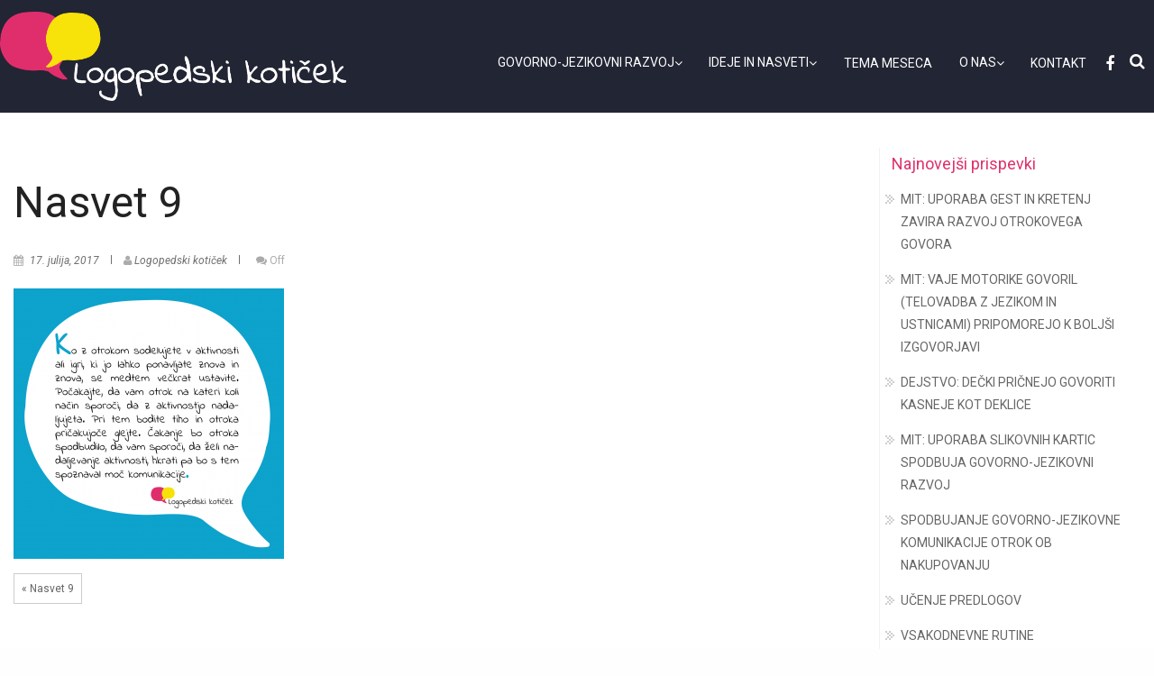

--- FILE ---
content_type: text/html; charset=UTF-8
request_url: https://www.logopedskikoticek.si/nasvet-9/
body_size: 45326
content:


<!DOCTYPE html >
<html dir="ltr" lang="sl-SI" prefix="og: https://ogp.me/ns#">
<head>
<meta http-equiv="Content-Type" content="text/html; charset=UTF-8" />
<meta name="viewport" content="width=device-width, initial-scale=1.0">
	<title>Nasvet 9 | Logopedski kotiček</title>

		<!-- All in One SEO 4.7.3 - aioseo.com -->
		<meta name="robots" content="max-image-preview:large" />
		<link rel="canonical" href="https://www.logopedskikoticek.si/nasvet-9/" />
		<meta name="generator" content="All in One SEO (AIOSEO) 4.7.3" />
		<meta property="og:locale" content="sl_SI" />
		<meta property="og:site_name" content="Logopedski kotiček |" />
		<meta property="og:type" content="article" />
		<meta property="og:title" content="Nasvet 9 | Logopedski kotiček" />
		<meta property="og:url" content="https://www.logopedskikoticek.si/nasvet-9/" />
		<meta property="og:image" content="https://www.logopedskikoticek.si/wp-content/uploads/2017/03/LK-LOGO_white150.png" />
		<meta property="og:image:secure_url" content="https://www.logopedskikoticek.si/wp-content/uploads/2017/03/LK-LOGO_white150.png" />
		<meta property="article:published_time" content="2017-07-17T17:48:06+00:00" />
		<meta property="article:modified_time" content="2017-07-17T17:48:06+00:00" />
		<meta name="twitter:card" content="summary" />
		<meta name="twitter:title" content="Nasvet 9 | Logopedski kotiček" />
		<meta name="twitter:image" content="https://www.logopedskikoticek.si/wp-content/uploads/2017/03/LK-LOGO_white150.png" />
		<meta name="google" content="nositelinkssearchbox" />
		<script type="application/ld+json" class="aioseo-schema">
			{"@context":"https:\/\/schema.org","@graph":[{"@type":"BreadcrumbList","@id":"https:\/\/www.logopedskikoticek.si\/nasvet-9\/#breadcrumblist","itemListElement":[{"@type":"ListItem","@id":"https:\/\/www.logopedskikoticek.si\/#listItem","position":1,"name":"Domov","item":"https:\/\/www.logopedskikoticek.si\/","nextItem":"https:\/\/www.logopedskikoticek.si\/nasvet-9\/#listItem"},{"@type":"ListItem","@id":"https:\/\/www.logopedskikoticek.si\/nasvet-9\/#listItem","position":2,"name":"Nasvet 9","previousItem":"https:\/\/www.logopedskikoticek.si\/#listItem"}]},{"@type":"ItemPage","@id":"https:\/\/www.logopedskikoticek.si\/nasvet-9\/#itempage","url":"https:\/\/www.logopedskikoticek.si\/nasvet-9\/","name":"Nasvet 9 | Logopedski koti\u010dek","inLanguage":"sl-SI","isPartOf":{"@id":"https:\/\/www.logopedskikoticek.si\/#website"},"breadcrumb":{"@id":"https:\/\/www.logopedskikoticek.si\/nasvet-9\/#breadcrumblist"},"author":{"@id":"https:\/\/www.logopedskikoticek.si\/author\/admin\/#author"},"creator":{"@id":"https:\/\/www.logopedskikoticek.si\/author\/admin\/#author"},"datePublished":"2017-07-17T19:48:06+02:00","dateModified":"2017-07-17T19:48:06+02:00"},{"@type":"Organization","@id":"https:\/\/www.logopedskikoticek.si\/#organization","name":"Logopedski koti\u010dek","url":"https:\/\/www.logopedskikoticek.si\/","logo":{"@type":"ImageObject","url":"https:\/\/www.logopedskikoticek.si\/wp-content\/uploads\/2017\/03\/LK-LOGO_white150.png","@id":"https:\/\/www.logopedskikoticek.si\/nasvet-9\/#organizationLogo","width":1425,"height":368},"image":{"@id":"https:\/\/www.logopedskikoticek.si\/nasvet-9\/#organizationLogo"}},{"@type":"Person","@id":"https:\/\/www.logopedskikoticek.si\/author\/admin\/#author","url":"https:\/\/www.logopedskikoticek.si\/author\/admin\/","name":"Logopedski koti\u010dek","image":{"@type":"ImageObject","@id":"https:\/\/www.logopedskikoticek.si\/nasvet-9\/#authorImage","url":"https:\/\/secure.gravatar.com\/avatar\/d95e2aa692b45962b902758f38d10227?s=96&d=mm&r=g","width":96,"height":96,"caption":"Logopedski koti\u010dek"}},{"@type":"WebSite","@id":"https:\/\/www.logopedskikoticek.si\/#website","url":"https:\/\/www.logopedskikoticek.si\/","name":"Logopedski koti\u010dek","inLanguage":"sl-SI","publisher":{"@id":"https:\/\/www.logopedskikoticek.si\/#organization"}}]}
		</script>
		<!-- All in One SEO -->

<link rel='dns-prefetch' href='//static.addtoany.com' />
<link rel='dns-prefetch' href='//fonts.googleapis.com' />
<link rel='dns-prefetch' href='//maxcdn.bootstrapcdn.com' />
<link rel="alternate" type="application/rss+xml" title="Logopedski kotiček &raquo; Vir" href="https://www.logopedskikoticek.si/feed/" />
		<!-- This site uses the Google Analytics by ExactMetrics plugin v8.1.0 - Using Analytics tracking - https://www.exactmetrics.com/ -->
		<!-- Note: ExactMetrics is not currently configured on this site. The site owner needs to authenticate with Google Analytics in the ExactMetrics settings panel. -->
					<!-- No tracking code set -->
				<!-- / Google Analytics by ExactMetrics -->
		<script type="text/javascript">
/* <![CDATA[ */
window._wpemojiSettings = {"baseUrl":"https:\/\/s.w.org\/images\/core\/emoji\/15.0.3\/72x72\/","ext":".png","svgUrl":"https:\/\/s.w.org\/images\/core\/emoji\/15.0.3\/svg\/","svgExt":".svg","source":{"concatemoji":"https:\/\/www.logopedskikoticek.si\/wp-includes\/js\/wp-emoji-release.min.js?ver=6.6.4"}};
/*! This file is auto-generated */
!function(i,n){var o,s,e;function c(e){try{var t={supportTests:e,timestamp:(new Date).valueOf()};sessionStorage.setItem(o,JSON.stringify(t))}catch(e){}}function p(e,t,n){e.clearRect(0,0,e.canvas.width,e.canvas.height),e.fillText(t,0,0);var t=new Uint32Array(e.getImageData(0,0,e.canvas.width,e.canvas.height).data),r=(e.clearRect(0,0,e.canvas.width,e.canvas.height),e.fillText(n,0,0),new Uint32Array(e.getImageData(0,0,e.canvas.width,e.canvas.height).data));return t.every(function(e,t){return e===r[t]})}function u(e,t,n){switch(t){case"flag":return n(e,"\ud83c\udff3\ufe0f\u200d\u26a7\ufe0f","\ud83c\udff3\ufe0f\u200b\u26a7\ufe0f")?!1:!n(e,"\ud83c\uddfa\ud83c\uddf3","\ud83c\uddfa\u200b\ud83c\uddf3")&&!n(e,"\ud83c\udff4\udb40\udc67\udb40\udc62\udb40\udc65\udb40\udc6e\udb40\udc67\udb40\udc7f","\ud83c\udff4\u200b\udb40\udc67\u200b\udb40\udc62\u200b\udb40\udc65\u200b\udb40\udc6e\u200b\udb40\udc67\u200b\udb40\udc7f");case"emoji":return!n(e,"\ud83d\udc26\u200d\u2b1b","\ud83d\udc26\u200b\u2b1b")}return!1}function f(e,t,n){var r="undefined"!=typeof WorkerGlobalScope&&self instanceof WorkerGlobalScope?new OffscreenCanvas(300,150):i.createElement("canvas"),a=r.getContext("2d",{willReadFrequently:!0}),o=(a.textBaseline="top",a.font="600 32px Arial",{});return e.forEach(function(e){o[e]=t(a,e,n)}),o}function t(e){var t=i.createElement("script");t.src=e,t.defer=!0,i.head.appendChild(t)}"undefined"!=typeof Promise&&(o="wpEmojiSettingsSupports",s=["flag","emoji"],n.supports={everything:!0,everythingExceptFlag:!0},e=new Promise(function(e){i.addEventListener("DOMContentLoaded",e,{once:!0})}),new Promise(function(t){var n=function(){try{var e=JSON.parse(sessionStorage.getItem(o));if("object"==typeof e&&"number"==typeof e.timestamp&&(new Date).valueOf()<e.timestamp+604800&&"object"==typeof e.supportTests)return e.supportTests}catch(e){}return null}();if(!n){if("undefined"!=typeof Worker&&"undefined"!=typeof OffscreenCanvas&&"undefined"!=typeof URL&&URL.createObjectURL&&"undefined"!=typeof Blob)try{var e="postMessage("+f.toString()+"("+[JSON.stringify(s),u.toString(),p.toString()].join(",")+"));",r=new Blob([e],{type:"text/javascript"}),a=new Worker(URL.createObjectURL(r),{name:"wpTestEmojiSupports"});return void(a.onmessage=function(e){c(n=e.data),a.terminate(),t(n)})}catch(e){}c(n=f(s,u,p))}t(n)}).then(function(e){for(var t in e)n.supports[t]=e[t],n.supports.everything=n.supports.everything&&n.supports[t],"flag"!==t&&(n.supports.everythingExceptFlag=n.supports.everythingExceptFlag&&n.supports[t]);n.supports.everythingExceptFlag=n.supports.everythingExceptFlag&&!n.supports.flag,n.DOMReady=!1,n.readyCallback=function(){n.DOMReady=!0}}).then(function(){return e}).then(function(){var e;n.supports.everything||(n.readyCallback(),(e=n.source||{}).concatemoji?t(e.concatemoji):e.wpemoji&&e.twemoji&&(t(e.twemoji),t(e.wpemoji)))}))}((window,document),window._wpemojiSettings);
/* ]]> */
</script>
<style id='wp-emoji-styles-inline-css' type='text/css'>

	img.wp-smiley, img.emoji {
		display: inline !important;
		border: none !important;
		box-shadow: none !important;
		height: 1em !important;
		width: 1em !important;
		margin: 0 0.07em !important;
		vertical-align: -0.1em !important;
		background: none !important;
		padding: 0 !important;
	}
</style>
<link rel='stylesheet' id='wp-block-library-css' href='https://www.logopedskikoticek.si/wp-includes/css/dist/block-library/style.min.css?ver=6.6.4' type='text/css' media='all' />
<style id='classic-theme-styles-inline-css' type='text/css'>
/*! This file is auto-generated */
.wp-block-button__link{color:#fff;background-color:#32373c;border-radius:9999px;box-shadow:none;text-decoration:none;padding:calc(.667em + 2px) calc(1.333em + 2px);font-size:1.125em}.wp-block-file__button{background:#32373c;color:#fff;text-decoration:none}
</style>
<style id='global-styles-inline-css' type='text/css'>
:root{--wp--preset--aspect-ratio--square: 1;--wp--preset--aspect-ratio--4-3: 4/3;--wp--preset--aspect-ratio--3-4: 3/4;--wp--preset--aspect-ratio--3-2: 3/2;--wp--preset--aspect-ratio--2-3: 2/3;--wp--preset--aspect-ratio--16-9: 16/9;--wp--preset--aspect-ratio--9-16: 9/16;--wp--preset--color--black: #000000;--wp--preset--color--cyan-bluish-gray: #abb8c3;--wp--preset--color--white: #ffffff;--wp--preset--color--pale-pink: #f78da7;--wp--preset--color--vivid-red: #cf2e2e;--wp--preset--color--luminous-vivid-orange: #ff6900;--wp--preset--color--luminous-vivid-amber: #fcb900;--wp--preset--color--light-green-cyan: #7bdcb5;--wp--preset--color--vivid-green-cyan: #00d084;--wp--preset--color--pale-cyan-blue: #8ed1fc;--wp--preset--color--vivid-cyan-blue: #0693e3;--wp--preset--color--vivid-purple: #9b51e0;--wp--preset--gradient--vivid-cyan-blue-to-vivid-purple: linear-gradient(135deg,rgba(6,147,227,1) 0%,rgb(155,81,224) 100%);--wp--preset--gradient--light-green-cyan-to-vivid-green-cyan: linear-gradient(135deg,rgb(122,220,180) 0%,rgb(0,208,130) 100%);--wp--preset--gradient--luminous-vivid-amber-to-luminous-vivid-orange: linear-gradient(135deg,rgba(252,185,0,1) 0%,rgba(255,105,0,1) 100%);--wp--preset--gradient--luminous-vivid-orange-to-vivid-red: linear-gradient(135deg,rgba(255,105,0,1) 0%,rgb(207,46,46) 100%);--wp--preset--gradient--very-light-gray-to-cyan-bluish-gray: linear-gradient(135deg,rgb(238,238,238) 0%,rgb(169,184,195) 100%);--wp--preset--gradient--cool-to-warm-spectrum: linear-gradient(135deg,rgb(74,234,220) 0%,rgb(151,120,209) 20%,rgb(207,42,186) 40%,rgb(238,44,130) 60%,rgb(251,105,98) 80%,rgb(254,248,76) 100%);--wp--preset--gradient--blush-light-purple: linear-gradient(135deg,rgb(255,206,236) 0%,rgb(152,150,240) 100%);--wp--preset--gradient--blush-bordeaux: linear-gradient(135deg,rgb(254,205,165) 0%,rgb(254,45,45) 50%,rgb(107,0,62) 100%);--wp--preset--gradient--luminous-dusk: linear-gradient(135deg,rgb(255,203,112) 0%,rgb(199,81,192) 50%,rgb(65,88,208) 100%);--wp--preset--gradient--pale-ocean: linear-gradient(135deg,rgb(255,245,203) 0%,rgb(182,227,212) 50%,rgb(51,167,181) 100%);--wp--preset--gradient--electric-grass: linear-gradient(135deg,rgb(202,248,128) 0%,rgb(113,206,126) 100%);--wp--preset--gradient--midnight: linear-gradient(135deg,rgb(2,3,129) 0%,rgb(40,116,252) 100%);--wp--preset--font-size--small: 13px;--wp--preset--font-size--medium: 20px;--wp--preset--font-size--large: 36px;--wp--preset--font-size--x-large: 42px;--wp--preset--spacing--20: 0.44rem;--wp--preset--spacing--30: 0.67rem;--wp--preset--spacing--40: 1rem;--wp--preset--spacing--50: 1.5rem;--wp--preset--spacing--60: 2.25rem;--wp--preset--spacing--70: 3.38rem;--wp--preset--spacing--80: 5.06rem;--wp--preset--shadow--natural: 6px 6px 9px rgba(0, 0, 0, 0.2);--wp--preset--shadow--deep: 12px 12px 50px rgba(0, 0, 0, 0.4);--wp--preset--shadow--sharp: 6px 6px 0px rgba(0, 0, 0, 0.2);--wp--preset--shadow--outlined: 6px 6px 0px -3px rgba(255, 255, 255, 1), 6px 6px rgba(0, 0, 0, 1);--wp--preset--shadow--crisp: 6px 6px 0px rgba(0, 0, 0, 1);}:where(.is-layout-flex){gap: 0.5em;}:where(.is-layout-grid){gap: 0.5em;}body .is-layout-flex{display: flex;}.is-layout-flex{flex-wrap: wrap;align-items: center;}.is-layout-flex > :is(*, div){margin: 0;}body .is-layout-grid{display: grid;}.is-layout-grid > :is(*, div){margin: 0;}:where(.wp-block-columns.is-layout-flex){gap: 2em;}:where(.wp-block-columns.is-layout-grid){gap: 2em;}:where(.wp-block-post-template.is-layout-flex){gap: 1.25em;}:where(.wp-block-post-template.is-layout-grid){gap: 1.25em;}.has-black-color{color: var(--wp--preset--color--black) !important;}.has-cyan-bluish-gray-color{color: var(--wp--preset--color--cyan-bluish-gray) !important;}.has-white-color{color: var(--wp--preset--color--white) !important;}.has-pale-pink-color{color: var(--wp--preset--color--pale-pink) !important;}.has-vivid-red-color{color: var(--wp--preset--color--vivid-red) !important;}.has-luminous-vivid-orange-color{color: var(--wp--preset--color--luminous-vivid-orange) !important;}.has-luminous-vivid-amber-color{color: var(--wp--preset--color--luminous-vivid-amber) !important;}.has-light-green-cyan-color{color: var(--wp--preset--color--light-green-cyan) !important;}.has-vivid-green-cyan-color{color: var(--wp--preset--color--vivid-green-cyan) !important;}.has-pale-cyan-blue-color{color: var(--wp--preset--color--pale-cyan-blue) !important;}.has-vivid-cyan-blue-color{color: var(--wp--preset--color--vivid-cyan-blue) !important;}.has-vivid-purple-color{color: var(--wp--preset--color--vivid-purple) !important;}.has-black-background-color{background-color: var(--wp--preset--color--black) !important;}.has-cyan-bluish-gray-background-color{background-color: var(--wp--preset--color--cyan-bluish-gray) !important;}.has-white-background-color{background-color: var(--wp--preset--color--white) !important;}.has-pale-pink-background-color{background-color: var(--wp--preset--color--pale-pink) !important;}.has-vivid-red-background-color{background-color: var(--wp--preset--color--vivid-red) !important;}.has-luminous-vivid-orange-background-color{background-color: var(--wp--preset--color--luminous-vivid-orange) !important;}.has-luminous-vivid-amber-background-color{background-color: var(--wp--preset--color--luminous-vivid-amber) !important;}.has-light-green-cyan-background-color{background-color: var(--wp--preset--color--light-green-cyan) !important;}.has-vivid-green-cyan-background-color{background-color: var(--wp--preset--color--vivid-green-cyan) !important;}.has-pale-cyan-blue-background-color{background-color: var(--wp--preset--color--pale-cyan-blue) !important;}.has-vivid-cyan-blue-background-color{background-color: var(--wp--preset--color--vivid-cyan-blue) !important;}.has-vivid-purple-background-color{background-color: var(--wp--preset--color--vivid-purple) !important;}.has-black-border-color{border-color: var(--wp--preset--color--black) !important;}.has-cyan-bluish-gray-border-color{border-color: var(--wp--preset--color--cyan-bluish-gray) !important;}.has-white-border-color{border-color: var(--wp--preset--color--white) !important;}.has-pale-pink-border-color{border-color: var(--wp--preset--color--pale-pink) !important;}.has-vivid-red-border-color{border-color: var(--wp--preset--color--vivid-red) !important;}.has-luminous-vivid-orange-border-color{border-color: var(--wp--preset--color--luminous-vivid-orange) !important;}.has-luminous-vivid-amber-border-color{border-color: var(--wp--preset--color--luminous-vivid-amber) !important;}.has-light-green-cyan-border-color{border-color: var(--wp--preset--color--light-green-cyan) !important;}.has-vivid-green-cyan-border-color{border-color: var(--wp--preset--color--vivid-green-cyan) !important;}.has-pale-cyan-blue-border-color{border-color: var(--wp--preset--color--pale-cyan-blue) !important;}.has-vivid-cyan-blue-border-color{border-color: var(--wp--preset--color--vivid-cyan-blue) !important;}.has-vivid-purple-border-color{border-color: var(--wp--preset--color--vivid-purple) !important;}.has-vivid-cyan-blue-to-vivid-purple-gradient-background{background: var(--wp--preset--gradient--vivid-cyan-blue-to-vivid-purple) !important;}.has-light-green-cyan-to-vivid-green-cyan-gradient-background{background: var(--wp--preset--gradient--light-green-cyan-to-vivid-green-cyan) !important;}.has-luminous-vivid-amber-to-luminous-vivid-orange-gradient-background{background: var(--wp--preset--gradient--luminous-vivid-amber-to-luminous-vivid-orange) !important;}.has-luminous-vivid-orange-to-vivid-red-gradient-background{background: var(--wp--preset--gradient--luminous-vivid-orange-to-vivid-red) !important;}.has-very-light-gray-to-cyan-bluish-gray-gradient-background{background: var(--wp--preset--gradient--very-light-gray-to-cyan-bluish-gray) !important;}.has-cool-to-warm-spectrum-gradient-background{background: var(--wp--preset--gradient--cool-to-warm-spectrum) !important;}.has-blush-light-purple-gradient-background{background: var(--wp--preset--gradient--blush-light-purple) !important;}.has-blush-bordeaux-gradient-background{background: var(--wp--preset--gradient--blush-bordeaux) !important;}.has-luminous-dusk-gradient-background{background: var(--wp--preset--gradient--luminous-dusk) !important;}.has-pale-ocean-gradient-background{background: var(--wp--preset--gradient--pale-ocean) !important;}.has-electric-grass-gradient-background{background: var(--wp--preset--gradient--electric-grass) !important;}.has-midnight-gradient-background{background: var(--wp--preset--gradient--midnight) !important;}.has-small-font-size{font-size: var(--wp--preset--font-size--small) !important;}.has-medium-font-size{font-size: var(--wp--preset--font-size--medium) !important;}.has-large-font-size{font-size: var(--wp--preset--font-size--large) !important;}.has-x-large-font-size{font-size: var(--wp--preset--font-size--x-large) !important;}
:where(.wp-block-post-template.is-layout-flex){gap: 1.25em;}:where(.wp-block-post-template.is-layout-grid){gap: 1.25em;}
:where(.wp-block-columns.is-layout-flex){gap: 2em;}:where(.wp-block-columns.is-layout-grid){gap: 2em;}
:root :where(.wp-block-pullquote){font-size: 1.5em;line-height: 1.6;}
</style>
<link rel='stylesheet' id='contact-form-7-css' href='https://www.logopedskikoticek.si/wp-content/plugins/contact-form-7/includes/css/styles.css?ver=5.9.8' type='text/css' media='all' />
<link rel='stylesheet' id='wpdm-font-awesome-css' href='https://www.logopedskikoticek.si/wp-content/plugins/download-manager/assets/fontawesome/css/all.min.css?ver=6.6.4' type='text/css' media='all' />
<link rel='stylesheet' id='wpdm-frontend-css-css' href='https://www.logopedskikoticek.si/wp-content/plugins/download-manager/assets/bootstrap/css/bootstrap.min.css?ver=6.6.4' type='text/css' media='all' />
<link rel='stylesheet' id='wpdm-front-css' href='https://www.logopedskikoticek.si/wp-content/plugins/download-manager/assets/css/front.css?ver=6.6.4' type='text/css' media='all' />
<link rel='stylesheet' id='wpsm_servicebox-font-awesome-front-css' href='https://www.logopedskikoticek.si/wp-content/plugins/service-box/assets/css/font-awesome/css/font-awesome.min.css?ver=6.6.4' type='text/css' media='all' />
<link rel='stylesheet' id='wpsm_servicebox_bootstrap-front-css' href='https://www.logopedskikoticek.si/wp-content/plugins/service-box/assets/css/bootstrap-front.css?ver=6.6.4' type='text/css' media='all' />
<link rel='stylesheet' id='wpsm_servicebox_owl-carousel-css-css' href='https://www.logopedskikoticek.si/wp-content/plugins/service-box/assets/css/owl.carousel.min.css?ver=6.6.4' type='text/css' media='all' />
<link rel='stylesheet' id='wpsm_team_b-font-awesome-front-css' href='https://www.logopedskikoticek.si/wp-content/plugins/team-builder/assets/css/font-awesome/css/font-awesome.min.css?ver=6.6.4' type='text/css' media='all' />
<link rel='stylesheet' id='wpsm_team_b_bootstrap-front-css' href='https://www.logopedskikoticek.si/wp-content/plugins/team-builder/assets/css/bootstrap-front.css?ver=6.6.4' type='text/css' media='all' />
<link rel='stylesheet' id='wpsm_team_b_team-css' href='https://www.logopedskikoticek.si/wp-content/plugins/team-builder/assets/css/team.css?ver=6.6.4' type='text/css' media='all' />
<link rel='stylesheet' id='wpsm_team_b_owl_carousel_min_css-css' href='https://www.logopedskikoticek.si/wp-content/plugins/team-builder/assets/css/owl.carousel.min.css?ver=6.6.4' type='text/css' media='all' />
<link rel='stylesheet' id='advance-style-css' href='https://www.logopedskikoticek.si/wp-content/themes/advance/style.css?ver=6.6.4' type='text/css' media='all' />
<link rel='stylesheet' id='fontawesome-css' href='https://www.logopedskikoticek.si/wp-content/themes/advance/fonts/awesome/css/font-awesome.min.css?ver=1' type='text/css' media='all' />
<link rel='stylesheet' id='foundation-css' href='https://www.logopedskikoticek.si/wp-content/themes/advance/css/foundation.css?ver=1' type='text/css' media='all' />
<link rel='stylesheet' id='animate-css' href='https://www.logopedskikoticek.si/wp-content/themes/advance/css/animate.css?ver=1' type='text/css' media='all' />
<link rel='stylesheet' id='advance_mobile-css' href='https://www.logopedskikoticek.si/wp-content/themes/advance/css/advance-mobile.css?ver=1' type='text/css' media='all' />
<link rel='stylesheet' id='advance-fonts-css' href='https://fonts.googleapis.com/css?family=Roboto%3A400%2C400italic%2C700%2C700italic%7CRoboto+%3A400%2C400italic%2C700%2C700italic&#038;subset=latin%2Clatin-ext' type='text/css' media='all' />
<link rel='stylesheet' id='advance_header_check-css' href='https://www.logopedskikoticek.si/wp-content/themes/advance/css/customcss/header_checkbox.css?ver=1' type='text/css' media='all' />
<link rel='stylesheet' id='font-awesome-css' href='//maxcdn.bootstrapcdn.com/font-awesome/4.3.0/css/font-awesome.min.css?ver=4.3.0' type='text/css' media='all' />
<link rel='stylesheet' id='dkpdf-frontend-css' href='https://www.logopedskikoticek.si/wp-content/plugins/dk-pdf/assets/css/frontend.css?ver=1.9.7' type='text/css' media='all' />
<link rel='stylesheet' id='addtoany-css' href='https://www.logopedskikoticek.si/wp-content/plugins/add-to-any/addtoany.min.css?ver=1.16' type='text/css' media='all' />
<link rel='stylesheet' id='kirki_google_fonts-css' href='https://fonts.googleapis.com/css?family=Roboto%3Aregular&#038;subset=latin-ext' type='text/css' media='all' />
<link rel='stylesheet' id='kirki-styles-advance-css' href='https://www.logopedskikoticek.si/wp-content/themes/advance/inc/kirki/assets/css/kirki-styles.css' type='text/css' media='all' />
<style id='kirki-styles-advance-inline-css' type='text/css'>
#site-title .site-title,#site-title  h1 a{font-family:Roboto, Helvetica, Arial, sans-serif;font-weight:400;font-style:normal;font-size:48px;line-height:1.5;letter-spacing:0;text-transform:none;color:#fff;}#site-title .site-description{font-family:Roboto, Helvetica, Arial, sans-serif;font-weight:400;font-style:normal;font-size:12px;letter-spacing:2px;text-transform:none;color:#FFF;}#navmenu li a,#navmenu ul li ul li a,.branding--clone #navmenu li a,.branding--clone #navmenu ul li ul li a,.branding-single #navmenu li a,.branding-single #navmenu ul li ul li a,.home #navmenu ul li.current-menu-item > a,.social-advance i{font-family:Roboto, Helvetica, Arial, sans-serif;font-weight:400;font-style:normal;font-size:14px;line-height:1;letter-spacing:0;text-transform:uppercase ;color:#fff;}.postitle_lay a,#footer .widgets .widgettitle, #midrow .widgets .widgettitle a,#sidebar .widgettitle, #sidebar .widgettitle a,#commentform a ,.feature-box i,#our-team-advance h1,.comments-title, .post_content a,.node h1 a,#navmenu ul li.current-menu-item > a,a{color:#DE316C;}.colored-line,#navmenu .search-form .search-submit,.search-form .search-submit,#navmenu .search-form .search-submit,.search-form .search-submit,.search-box-wrapper,#loading-center-absolute .object,#slider .hero_btn_full{background-color:#DE316C;}.h-line,.nivo-caption .h-line,.btn-slider-advance,#slider .hero_btn_full,.advance_nav .current{border-color:#DE316C;}.pagination .current,.overlay-search,.advance-search .search-form,.advance-search .search-form .search-submit{background:#DE316C;}#navmenu li a:hover,.post_info a:hover,.comment-author vcard:hover{color:#DE316C;}#navmenu ul li ul li:hover,#navmenu ul > li ul li:hover,btn-slider-advance:hover,btn-border-light:hover,#submit:hover, #searchsubmit:hover,#navmenu ul > li::after,.branding-single--clone #navmenu ul li ul:hover,#slider .hero_btn:hover,.btn-lines .line-top,
.btn-lines .line-bottom,.btn-lines .line-left,.btn-lines .line-right,.actionbox-controls-two .hero_btn:hover,#slider  .hero_btn_full:hover,.read_more:hover{background-color:#DE316C;}#slider .hero_btn:hover,#slider  .hero_btn_full:hover,.read_more:hover{border-color:#DE316C;}#slider .masthead h1,.masthead .masthead-dsc p{color:#BBE5F9;}.masthead h1{font-size:12px;}.masthead .masthead-dsc p{font-size:12px;}
</style>
<script type="text/javascript" id="addtoany-core-js-before">
/* <![CDATA[ */
window.a2a_config=window.a2a_config||{};a2a_config.callbacks=[];a2a_config.overlays=[];a2a_config.templates={};a2a_localize = {
	Share: "Share",
	Save: "Save",
	Subscribe: "Subscribe",
	Email: "Email",
	Bookmark: "Bookmark",
	ShowAll: "Show all",
	ShowLess: "Show less",
	FindServices: "Find service(s)",
	FindAnyServiceToAddTo: "Instantly find any service to add to",
	PoweredBy: "Powered by",
	ShareViaEmail: "Share via email",
	SubscribeViaEmail: "Subscribe via email",
	BookmarkInYourBrowser: "Bookmark in your browser",
	BookmarkInstructions: "Press Ctrl+D or \u2318+D to bookmark this page",
	AddToYourFavorites: "Add to your favorites",
	SendFromWebOrProgram: "Send from any email address or email program",
	EmailProgram: "Email program",
	More: "More&#8230;",
	ThanksForSharing: "Thanks for sharing!",
	ThanksForFollowing: "Thanks for following!"
};
/* ]]> */
</script>
<script type="text/javascript" defer src="https://static.addtoany.com/menu/page.js" id="addtoany-core-js"></script>
<script type="text/javascript" src="https://www.logopedskikoticek.si/wp-includes/js/jquery/jquery.min.js?ver=3.7.1" id="jquery-core-js"></script>
<script type="text/javascript" src="https://www.logopedskikoticek.si/wp-includes/js/jquery/jquery-migrate.min.js?ver=3.4.1" id="jquery-migrate-js"></script>
<script type="text/javascript" defer src="https://www.logopedskikoticek.si/wp-content/plugins/add-to-any/addtoany.min.js?ver=1.1" id="addtoany-jquery-js"></script>
<script type="text/javascript" src="https://www.logopedskikoticek.si/wp-content/plugins/download-manager/assets/bootstrap/js/popper.min.js?ver=6.6.4" id="wpdm-poper-js"></script>
<script type="text/javascript" src="https://www.logopedskikoticek.si/wp-content/plugins/download-manager/assets/bootstrap/js/bootstrap.min.js?ver=6.6.4" id="wpdm-frontend-js-js"></script>
<script type="text/javascript" id="wpdm-frontjs-js-extra">
/* <![CDATA[ */
var wpdm_url = {"home":"https:\/\/www.logopedskikoticek.si\/","site":"https:\/\/www.logopedskikoticek.si\/","ajax":"https:\/\/www.logopedskikoticek.si\/wp-admin\/admin-ajax.php"};
var wpdm_js = {"spinner":"<i class=\"fas fa-sun fa-spin\"><\/i>","client_id":"45b9af19f559f3a9a5698b32cc6780d2"};
var wpdm_strings = {"pass_var":"Password Verified!","pass_var_q":"Please click following button to start download.","start_dl":"Start Download"};
/* ]]> */
</script>
<script type="text/javascript" src="https://www.logopedskikoticek.si/wp-content/plugins/download-manager/assets/js/front.js?ver=3.3.00" id="wpdm-frontjs-js"></script>
<script type="text/javascript" src="https://www.logopedskikoticek.si/wp-content/plugins/service-box/assets/js/owl.carousel.min.js?ver=1" id="wpsm_servicebox_owl.carousel.min.js-js"></script>
<script type="text/javascript" src="https://www.logopedskikoticek.si/wp-content/plugins/team-builder/assets/js/owl.carousel.min.js?ver=6.6.4" id="wpsm_team_b_owl_carousel_min_js-js"></script>
<script type="text/javascript" src="https://www.logopedskikoticek.si/wp-content/themes/advance/js/advance.js?ver=1" id="advance_js-js"></script>
<script type="text/javascript" src="https://www.logopedskikoticek.si/wp-content/themes/advance/js/advance_other.js?ver=1" id="advance_other-js"></script>
<script type="text/javascript" src="https://www.logopedskikoticek.si/wp-content/themes/advance/js/advance-preloder.js?ver=1" id="advance_preloder-js"></script>
<script type="text/javascript" src="https://www.logopedskikoticek.si/wp-content/themes/advance/js/wow.js?ver=1" id="wow-js"></script>
<script type="text/javascript" src="https://www.logopedskikoticek.si/wp-content/themes/advance/js/halfparallax.js?ver=1" id="advance_StaticSliderh-js"></script>
<link rel="https://api.w.org/" href="https://www.logopedskikoticek.si/wp-json/" /><link rel="alternate" title="JSON" type="application/json" href="https://www.logopedskikoticek.si/wp-json/wp/v2/media/481" /><link rel="EditURI" type="application/rsd+xml" title="RSD" href="https://www.logopedskikoticek.si/xmlrpc.php?rsd" />
<meta name="generator" content="WordPress 6.6.4" />
<link rel='shortlink' href='https://www.logopedskikoticek.si/?p=481' />
<link rel="alternate" title="oEmbed (JSON)" type="application/json+oembed" href="https://www.logopedskikoticek.si/wp-json/oembed/1.0/embed?url=https%3A%2F%2Fwww.logopedskikoticek.si%2Fnasvet-9%2F" />
<link rel="alternate" title="oEmbed (XML)" type="text/xml+oembed" href="https://www.logopedskikoticek.si/wp-json/oembed/1.0/embed?url=https%3A%2F%2Fwww.logopedskikoticek.si%2Fnasvet-9%2F&#038;format=xml" />
<link rel="icon" href="https://www.logopedskikoticek.si/wp-content/uploads/2017/03/cropped-cropped-favicon72-32x32.png" sizes="32x32" />
<link rel="icon" href="https://www.logopedskikoticek.si/wp-content/uploads/2017/03/cropped-cropped-favicon72-192x192.png" sizes="192x192" />
<link rel="apple-touch-icon" href="https://www.logopedskikoticek.si/wp-content/uploads/2017/03/cropped-cropped-favicon72-180x180.png" />
<meta name="msapplication-TileImage" content="https://www.logopedskikoticek.si/wp-content/uploads/2017/03/cropped-cropped-favicon72-270x270.png" />
		<style type="text/css" id="wp-custom-css">
			
.wpcf7-form input[type="submit"] {
background: #FFFFFF !important;
color: #CCCCCB !important;
padding: 8px 15px !important;
}
 
.wpcf7-form input[type="submit"]:hover {
background: #DE316C !important;
color: #FFFFFF !important;
padding: 8px 15px !important;
}		</style>
		<meta name="generator" content="WordPress Download Manager 3.3.00" />
                <style>
        /* WPDM Link Template Styles */        </style>
                <style>

            :root {
                --color-primary: #4a8eff;
                --color-primary-rgb: 74, 142, 255;
                --color-primary-hover: #5998ff;
                --color-primary-active: #3281ff;
                --color-secondary: #6c757d;
                --color-secondary-rgb: 108, 117, 125;
                --color-secondary-hover: #6c757d;
                --color-secondary-active: #6c757d;
                --color-success: #018e11;
                --color-success-rgb: 1, 142, 17;
                --color-success-hover: #0aad01;
                --color-success-active: #0c8c01;
                --color-info: #2CA8FF;
                --color-info-rgb: 44, 168, 255;
                --color-info-hover: #2CA8FF;
                --color-info-active: #2CA8FF;
                --color-warning: #FFB236;
                --color-warning-rgb: 255, 178, 54;
                --color-warning-hover: #FFB236;
                --color-warning-active: #FFB236;
                --color-danger: #ff5062;
                --color-danger-rgb: 255, 80, 98;
                --color-danger-hover: #ff5062;
                --color-danger-active: #ff5062;
                --color-green: #30b570;
                --color-blue: #0073ff;
                --color-purple: #8557D3;
                --color-red: #ff5062;
                --color-muted: rgba(69, 89, 122, 0.6);
                --wpdm-font: "Rubik", -apple-system, BlinkMacSystemFont, "Segoe UI", Roboto, Helvetica, Arial, sans-serif, "Apple Color Emoji", "Segoe UI Emoji", "Segoe UI Symbol";
            }

            .wpdm-download-link.btn.btn-primary {
                border-radius: 4px;
            }


        </style>
        
</head>

<body class="attachment attachment-template-default single single-attachment postid-481 attachmentid-481 attachment-png wp-custom-logo" id="top" >
  
 
 
  <!-- Site Preloader -->
    <div id="page-loader">
        <div class="page-loader-inner">
             <div id="loading">
<div id="loading-center">
<div id="loading-center-absolute">
<div class="object" id="object_one"></div>
<div class="object" id="object_two"></div>
<div class="object" id="object_three"></div>
</div>
</div>
            </div>
        </div>
    </div>
     
    <!-- END Site Preloader -->
    
            
<div id="wrapper">


         

  
	 <!-- head select -->   
	
        
<div class="branding-single" >
 <div class="row"> 
 
 
     	
    	<!--LOGO START-->
        <div id="site-title">
                	<a href="https://www.logopedskikoticek.si/" class="custom-logo-link" rel="home"><img width="1425" height="368" src="https://www.logopedskikoticek.si/wp-content/uploads/2017/03/LK-LOGO_white150.png" class="custom-logo" alt="Logopedski kotiček" decoding="async" fetchpriority="high" srcset="https://www.logopedskikoticek.si/wp-content/uploads/2017/03/LK-LOGO_white150.png 1425w, https://www.logopedskikoticek.si/wp-content/uploads/2017/03/LK-LOGO_white150-300x77.png 300w, https://www.logopedskikoticek.si/wp-content/uploads/2017/03/LK-LOGO_white150-768x198.png 768w, https://www.logopedskikoticek.si/wp-content/uploads/2017/03/LK-LOGO_white150-1024x264.png 1024w" sizes="(max-width: 1425px) 100vw, 1425px" /></a>       		        
        
        </div>
        
       
       
       <div id="menu_wrap">
       
 <div class="social-advance">
						<div class="search-toggle">
                			 <div class="search-icon">
                        <i class="fa fa-search"></i>
                        <div class="advance-search">
                            <div class="close">&times;</div>
                                 <form role="search" method="get" class="search-form" action="https://www.logopedskikoticek.si/">
				<label>
					<span class="screen-reader-text">Išči:</span>
					<input type="search" class="search-field" placeholder="Išči &hellip;" value="" name="s" />
				</label>
				<input type="submit" class="search-submit" value="Išči" />
			</form>                         <div class="overlay-search"> </div> 
                        </div>
                    </div> 
            			</div>
                 	</div>
          
  
    
     
       <!--social-->    
           

<div class="social-advance">
				
                
				
         <a  href="https://www.facebook.com/logopedskikoticek/" target="_blank" title="facebook"><i class="fa fa-facebook "></i></a>         
                                
                                 
                 
                
                                 
                                
                                
                                 
                
                                           
                
                                 
        
   </div>                 
                                  
         <!--LOGO END-->
         <!--MENU STARTS-->
       <h3 class="menu-toggle">Menu</h3>
        <div id="navmenu">
        
		
		<div class="menu-header"><ul id="menu-glavni-meni" class="menu"><li id="menu-item-20" class="menu-item menu-item-type-taxonomy menu-item-object-category menu-item-has-children menu-item-20"><a href="https://www.logopedskikoticek.si/category/govorno-jezikovni-razvoj/">GOVORNO-JEZIKOVNI RAZVOJ</a>
<ul class="sub-menu">
	<li id="menu-item-756" class="menu-item menu-item-type-taxonomy menu-item-object-category menu-item-756"><a href="https://www.logopedskikoticek.si/category/miti-in-dejstva/">MITI IN DEJSTVA</a></li>
</ul>
</li>
<li id="menu-item-21" class="menu-item menu-item-type-taxonomy menu-item-object-category menu-item-has-children menu-item-21"><a href="https://www.logopedskikoticek.si/category/ideje-in-nasveti/">IDEJE IN NASVETI</a>
<ul class="sub-menu">
	<li id="menu-item-22" class="menu-item menu-item-type-taxonomy menu-item-object-category menu-item-22"><a href="https://www.logopedskikoticek.si/category/knjizni-koticek/">KNJIŽNI KOTIČEK</a></li>
	<li id="menu-item-494" class="menu-item menu-item-type-taxonomy menu-item-object-category menu-item-494"><a href="https://www.logopedskikoticek.si/category/igralni-koticek/">IGRALNI KOTIČEK</a></li>
	<li id="menu-item-321" class="menu-item menu-item-type-post_type menu-item-object-page menu-item-321"><a href="https://www.logopedskikoticek.si/nasveti/">NASVETI</a></li>
</ul>
</li>
<li id="menu-item-23" class="menu-item menu-item-type-taxonomy menu-item-object-category menu-item-23"><a href="https://www.logopedskikoticek.si/category/tema-meseca/">TEMA MESECA</a></li>
<li id="menu-item-17" class="menu-item menu-item-type-post_type menu-item-object-page menu-item-has-children menu-item-17"><a href="https://www.logopedskikoticek.si/o-nas/">O NAS</a>
<ul class="sub-menu">
	<li id="menu-item-556" class="menu-item menu-item-type-post_type menu-item-object-page menu-item-556"><a href="https://www.logopedskikoticek.si/zlozenka/">ZLOŽENKA</a></li>
</ul>
</li>
<li id="menu-item-18" class="menu-item menu-item-type-post_type menu-item-object-page menu-item-18"><a href="https://www.logopedskikoticek.si/kontakt/">KONTAKT</a></li>
</ul></div> 
       
    </div>
         
    </div>
        
      </div>
      </div>
      
      

             <!--MENU END-->
<a id="showHere"></a>        
	<!-- / head select --> 
    
	<div id="content" >
		<div class="row">
				<div class="large-9 columns  ">

						<!--Content-->
   						                				<div class="post-481 attachment type-attachment status-inherit hentry" id="post-481">  </div>
               
                       
               
									<div id="content" class=" content_blog blog_style_b1" role="main">
 															                        
											<div class="title_area">
												<h1 class="wow fadeInup post_title">Nasvet 9</h1>
											</div>
                          						<div class="post_info post_info_2">
                       								<span class="post_author"> <i class="fa fa-calendar"></i>
                                                  	<a class="post_date">17. julija, 2017</a></span>
                      								<span class="post_info_delimiter"></span>
													<span class="post_author"><i class="fa fa-user"></i> 
                                                    <a class="post_author" href="https://www.logopedskikoticek.si/author/admin/">
													Logopedski kotiček</a></span>
													<span class="post_info_delimiter"></span>
                          							                          		<div class="post_comments">
                                <a><i class="fa fa-comments"></i><span class="comments_number"> 
								<span>Off</span>                                </span><span class="icon-comment"></span></a>
                                </div>  
                            
						</div>
                        
                        
					<div class="post_content wow fadeIn">
						<p><p class="attachment"><a href='https://www.logopedskikoticek.si/wp-content/uploads/2017/07/Nasvet-9.png'><img decoding="async" width="300" height="300" src="https://www.logopedskikoticek.si/wp-content/uploads/2017/07/Nasvet-9-300x300.png" class="attachment-medium size-medium" alt="" srcset="https://www.logopedskikoticek.si/wp-content/uploads/2017/07/Nasvet-9-300x300.png 300w, https://www.logopedskikoticek.si/wp-content/uploads/2017/07/Nasvet-9-150x150.png 150w, https://www.logopedskikoticek.si/wp-content/uploads/2017/07/Nasvet-9-768x768.png 768w, https://www.logopedskikoticek.si/wp-content/uploads/2017/07/Nasvet-9-1024x1024.png 1024w" sizes="(max-width: 300px) 100vw, 300px" /></a></p>
</p>
						 	<div class="post_wrap_n">
						                         
                         </div>	
					</div>
                    
                      													
       		  <!--NEXT AND PREVIOUS POSTS START--> 
       		  <div class="wp-pagenavi">
                    <div class="alignleft"><a href="https://www.logopedskikoticek.si/nasvet-9/" rel="prev">&laquo; Nasvet 9</a></div>                                        
                </div>   
               <!--NEXT AND PREVIOUS POSTS END-->           
      
    <!--POST END--> 
    
    <!--COMMENT START-->     
    	<a class="comments_template">
			        </a>
     <!--COMMENT END-->    

</div>
            
    </div>
   
  <div class=" wow fadeIn large-3 small-12 columns"><!--SIDEBAR START--> 
  
	<div id="sidebar">
    <div class="widgets">          
            
		<div id="recent-posts-9" class="widget widget_recent_entries"><div class="widget_wrap">
		<h3 class="widgettitle">Najnovejši prispevki</h3>
		<ul>
											<li>
					<a href="https://www.logopedskikoticek.si/2020/09/30/mit-uporaba-gest-in-kretenj-zavira-razvoj-otrokovega-govora/">MIT: UPORABA GEST IN KRETENJ ZAVIRA RAZVOJ OTROKOVEGA GOVORA</a>
									</li>
											<li>
					<a href="https://www.logopedskikoticek.si/2020/06/17/mit-vaje-motorike-govoril-telovadba-z-jezikom-in-ustnicami-pripomorejo-k-boljsi-izgovorjavi/">MIT: VAJE MOTORIKE GOVORIL (TELOVADBA Z JEZIKOM IN USTNICAMI) PRIPOMOREJO K BOLJŠI IZGOVORJAVI</a>
									</li>
											<li>
					<a href="https://www.logopedskikoticek.si/2020/05/20/dejstvo-decki-pricnejo-govoriti-kasneje-kot-deklice/">DEJSTVO: DEČKI PRIČNEJO GOVORITI KASNEJE KOT DEKLICE</a>
									</li>
											<li>
					<a href="https://www.logopedskikoticek.si/2020/04/29/mit-uporaba-slikovnih-kartic-spodbuja-govorno-jezikovni-razvoj/">MIT: UPORABA SLIKOVNIH KARTIC SPODBUJA GOVORNO-JEZIKOVNI RAZVOJ</a>
									</li>
											<li>
					<a href="https://www.logopedskikoticek.si/2019/06/12/spodbujanje-govorno-jezikovne-komunikacije-otrok-ob-nakupovanju/">SPODBUJANJE GOVORNO-JEZIKOVNE KOMUNIKACIJE OTROK OB NAKUPOVANJU</a>
									</li>
											<li>
					<a href="https://www.logopedskikoticek.si/2019/04/10/ucenje-predlogov/">UČENJE PREDLOGOV</a>
									</li>
											<li>
					<a href="https://www.logopedskikoticek.si/2019/02/13/vsakodnevne-rutine/">VSAKODNEVNE RUTINE</a>
									</li>
											<li>
					<a href="https://www.logopedskikoticek.si/2018/10/10/718/">SLIKANICE BREZ BESEDILA</a>
									</li>
											<li>
					<a href="https://www.logopedskikoticek.si/2018/08/20/spodbujanje-govorno-jezikovne-komunikacije-med-igro-s-kockami/">SPODBUJANJE GOVORNO-JEZIKOVNE KOMUNIKACIJE MED IGRO S KOCKAMI</a>
									</li>
											<li>
					<a href="https://www.logopedskikoticek.si/2018/06/13/spodbujanje-govorno-jezikovne-komunikacije-s-petjem/">SPODBUJANJE GOVORNO-JEZIKOVNE KOMUNIKACIJE S PETJEM</a>
									</li>
					</ul>

		</div></div>            </div>
    </div>
</div><!--SIDEBAR END--> 

</div> 
</div>
 <!-- head select -->   
<!--FOOTER SIDEBAR-->
 <div id="footer">
   		 
 
	<!--COPYRIGHT TEXT-->
    <div id="copyright">
    	<div class="row">
            <div class="copytext">
           		© Logopedski kotiček 2019. Vse pravice pridržane.           		<!--<a target="_blank" href="http://www.imonthemes.com/">Theme by Imon Themes</a>-->
             </div>
            
            					 		</div>
    	<a href="#" class="scrollup" > <i class=" fa fa-angle-up fa-2x"></i></a>
    </div>

</div>





<!-- / head select --> 
            <script>
                jQuery(function($){

                    
                });
            </script>
            <div id="fb-root"></div>
            <script type="text/javascript" src="https://www.logopedskikoticek.si/wp-includes/js/dist/hooks.min.js?ver=2810c76e705dd1a53b18" id="wp-hooks-js"></script>
<script type="text/javascript" src="https://www.logopedskikoticek.si/wp-includes/js/dist/i18n.min.js?ver=5e580eb46a90c2b997e6" id="wp-i18n-js"></script>
<script type="text/javascript" id="wp-i18n-js-after">
/* <![CDATA[ */
wp.i18n.setLocaleData( { 'text direction\u0004ltr': [ 'ltr' ] } );
/* ]]> */
</script>
<script type="text/javascript" src="https://www.logopedskikoticek.si/wp-content/plugins/contact-form-7/includes/swv/js/index.js?ver=5.9.8" id="swv-js"></script>
<script type="text/javascript" id="contact-form-7-js-extra">
/* <![CDATA[ */
var wpcf7 = {"api":{"root":"https:\/\/www.logopedskikoticek.si\/wp-json\/","namespace":"contact-form-7\/v1"}};
/* ]]> */
</script>
<script type="text/javascript" src="https://www.logopedskikoticek.si/wp-content/plugins/contact-form-7/includes/js/index.js?ver=5.9.8" id="contact-form-7-js"></script>
<script type="text/javascript" src="https://www.logopedskikoticek.si/wp-content/plugins/dk-pdf/assets/js/frontend.js?ver=1.9.7" id="dkpdf-frontend-js"></script>
<script type="text/javascript" src="https://www.logopedskikoticek.si/wp-includes/js/jquery/jquery.form.min.js?ver=4.3.0" id="jquery-form-js"></script>
</body>
</html>

--- FILE ---
content_type: text/javascript
request_url: https://www.logopedskikoticek.si/wp-content/themes/advance/js/advance.js?ver=1
body_size: 5067
content:
//advance JavaScript 

jQuery(window).ready(function($) {

    /*CHECK IF TOUCH ENABLED DEVICE*/
    function is_touch_device() {
        return (('ontouchstart' in window) || (navigator.MaxTouchPoints > 0) || (navigator.msMaxTouchPoints > 0));
    }

    if (is_touch_device()) {
        jQuery('body').addClass('onlytouch');
    }
 
});

window.matchMedia = window.matchMedia || (function(e, f) {
    var c, a = e.documentElement,
        b = a.firstElementChild || a.firstChild,
        d = e.createElement("body"),
        g = e.createElement("div");
    g.id = "mq-test-1";
    g.style.cssText = "position:absolute;top:-100em";
    d.style.background = "none";
    d.appendChild(g);
    return function(h) {
        g.innerHTML = '&shy;<style media="' + h + '"> #mq-test-1 { width: 42px; }</style>';
        a.insertBefore(d, b);
        c = g.offsetWidth == 42;
        a.removeChild(d);
        return {
            matches: c,
            media: h
        }
    }
})(document);

jQuery(document).ready(function($){
// WOW
    new WOW().init();
	
	});
/* 
 * js start
 */
jQuery(document).ready(function($){
	
	 // Set options
    var options = {
        offset: '#showHere',
        offsetSide: 'top',
        classes: {
            clone: 'branding--clone',
            stick: 'branding--stick',
            unstick: 'branding--unstick'
        }
    };


    // Initialise with options
    var banner = new Headhesive('.branding,.branding-single', options);

    // Headhesive destroy
    // banner.destroy();
	
	
	// footerHeight
	
	 var docHeight = jQuery(window).height();
    var footerHeight = jQuery('#footer').height();
    var footerTop = jQuery('#footer').position().top + footerHeight;

    if (footerTop < docHeight) {
        jQuery('#footer').css('margin-top', 1 + (docHeight - footerTop) + 'px');
    }
	
	
	
	// matchHeight
                    jQuery('.matchhe').matchHeight({
                        property: 'min-height'
                    });

	 
	
	 //Comment Form
    jQuery('.comment-form-author, .comment-form-email, .comment-form-url').wrapAll('<div class="field_wrap" />');

    jQuery(".comment-reply-link").click(function() {
        jQuery('#respond_wrap .single_skew_comm, #respond_wrap .single_skew').hide();
    });
    jQuery("#cancel-comment-reply-link").click(function() {
        jQuery('#respond_wrap .single_skew_comm, #respond_wrap .single_skew').show();
    });

    // scrollup
    jQuery(window).bind("scroll", function() {
        if (jQuery(this).scrollTop() > 800) {
            jQuery(".scrollup").fadeIn('slow');
        } else {
            jQuery(".scrollup").fadeOut('fast');
        }
    });
    jQuery(".scrollup").click(function() {
        jQuery("html, body").animate({
            scrollTop: 0
        }, "slow");
        return false;
    });
	

	//Next-Previous Post Image Check
	jQuery(".pre-nav-saf a").addClass('prev');
	jQuery(".next-nav-saf a").addClass('next');

    //MENU Animation
    if (jQuery(window).width() > 768) {
        jQuery('#navmenu ul > li').hoverIntent(function() {
            jQuery(this).find('.sub-menu:first, ul.children:first').slideDown({
                duration: 200
            });
            jQuery(this).find('a').not('.sub-menu a').stop().animate({
                "color": '#0000'
            }, 200);
        }, function() {
            jQuery(this).find('.sub-menu:first, ul.children:first').slideUp({
                duration: 200
            });
            jQuery(this).find('a').not('.sub-menu a').stop().animate({
                "color": '#ffff'
            }, 200);

        });

        jQuery('#navmenu ul li').not('#navmenu ul li ul li').hover(function() {
            jQuery(this).addClass('menu_hover');
        }, function() {
            jQuery(this).removeClass('menu_hover');
        });
        jQuery('#navmenu li').has("ul").addClass('zn_parent_menu');
        jQuery('.zn_parent_menu > a').append('<span class="menu_arrow"><i class="fa fa-angle-down"></i></span>');
    }
   

 /* Side responsive menu	 */
    $('.menu-toggle').sidr({
        name: 'sidr-left',
        side: 'left',
        source: '#navmenu',
        onOpen: function() {
            $('.menu-toggle').animate({
                marginLeft: "260px"
            }, 200);
        },
        onClose: function() {
            $('.menu-toggle').animate({
                marginLeft: "0px"
            }, 200);
        }
    });


// smoothScroll
 jQuery('body').smoothScroll({
        delegateSelector: '#navmenu li a'
      });
	  
	
/* PRO	 */	




 /* search-icon	 */
 jQuery('.search-icon i.fa-search').click(function() {
    jQuery('.search-icon .advance-search').toggleClass('active');
});

jQuery('.advance-search .close').click(function() {
    jQuery('.search-icon .advance-search').removeClass('active');
});

jQuery('.overlay-search').click(function() {
    jQuery('.search-icon .advance-search').removeClass('active');
});

 
 }); 
/* 
 * js END
 */
 
 
